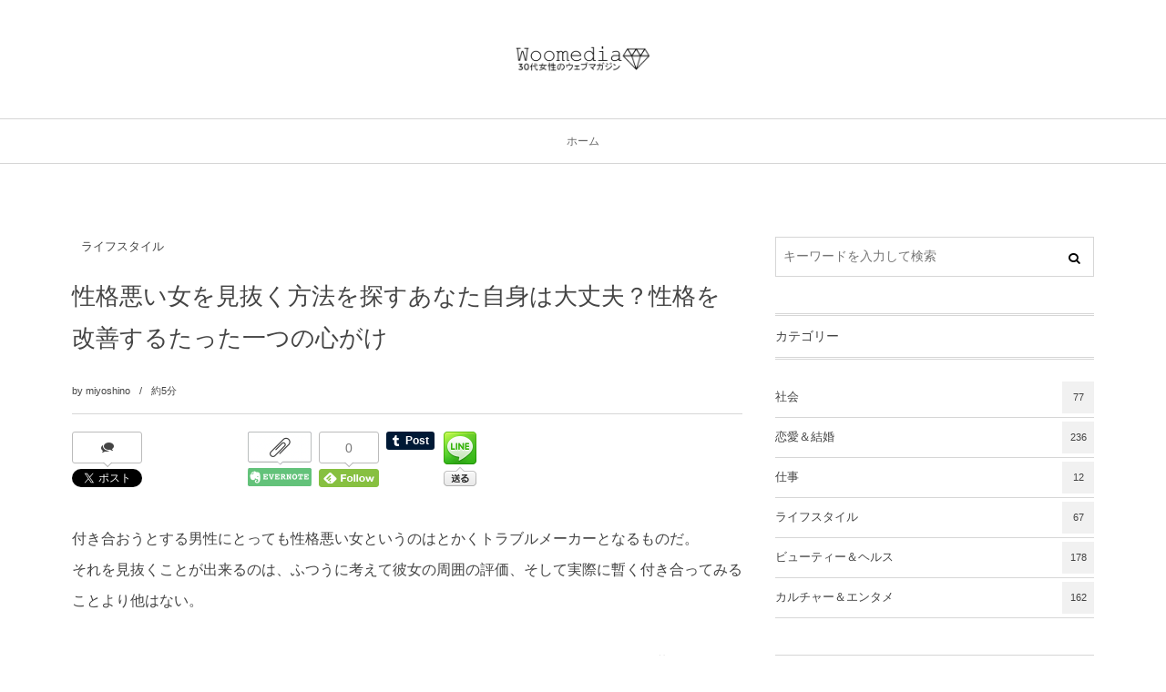

--- FILE ---
content_type: text/html; charset=UTF-8
request_url: https://woomedia.jp/2835
body_size: 16946
content:
<!DOCTYPE html><html lang="ja"><head prefix="og: http://ogp.me/ns# fb: http://ogp.me/ns/fb# article: http://ogp.me/ns/article#"><meta charset="UTF-8" />
<meta name="viewport" content="width=device-width,initial-scale=1,minimum-scale=1,user-scalable=yes" />
<meta name="description" content="付き合おうとする男性にとっても性格悪い女というのはとかくトラブルメーカーとなるものだ。 それを見抜くことが出来るのは、ふつうに考えて彼女の周囲の評価、そして実際に暫く付き合ってみることより他はない。 だが同性の私たちが友人関係であったとしても性格悪い女というのは、けっこう見かけを装うものだし見抜くのは大変な場合が多い。 確かに私の周囲にもそういう問題のカタマリみたいな女性はいなくはないのだが、ここで視点を変えてみて、そういう心配をしたり、極力距離を置いていようと努力している人。 その人自身はどうなのか？ もしかしてそういう性格が悪い女などと見られてはいないだろうか？ 自分もいつの間にか性格悪い..." /><meta name="keywords" content="" /><meta property="og:title" content="性格悪い女を見抜く方法を探すあなた自身は大丈夫？性格を改善するたった一つの心がけ" /><meta property="og:type" content="article" /><meta property="og:url" content="https://woomedia.jp/2835" /><meta property="og:image" content="https://woomedia.jp/wp-content/uploads/2016/07/trouble.jpg" /><meta property="og:image:width" content="493" /><meta property="og:image:height" content="329" /><meta property="og:description" content="付き合おうとする男性にとっても性格悪い女というのはとかくトラブルメーカーとなるものだ。 それを見抜くことが出来るのは、ふつうに考えて彼女の周囲の評価、そして実際に暫く付き合ってみることより他はない。 だが同性の私たちが友人関係であったとしても性格悪い女というのは、けっこう見かけを装うものだし見抜くのは大変な場合が多い。 確かに私の周囲にもそういう問題のカタマリみたいな女性はいなくはないのだが、ここで視点を変えてみて、そういう心配をしたり、極力距離を置いていようと努力している人。 その人自身はどうなのか？ もしかしてそういう性格が悪い女などと見られてはいないだろうか？ 自分もいつの間にか性格悪い..." /><meta property="og:site_name" content="Woomedia" /><title>性格悪い女を見抜く方法を探すあなた自身は大丈夫？性格を改善するたった一つの心がけ  |  Woomedia</title>
<meta name='robots' content='max-image-preview:large' />
<meta http-equiv="Last-Modified" content="土, 09 7月 2016 00:18:45 +0900" /><link rel='dns-prefetch' href='//ajax.googleapis.com' />
<link rel="alternate" type="application/rss+xml" title="Woomedia &raquo; フィード" href="https://woomedia.jp/feed" />
<link rel="alternate" type="application/rss+xml" title="Woomedia &raquo; コメントフィード" href="https://woomedia.jp/comments/feed" />
<link rel="alternate" title="oEmbed (JSON)" type="application/json+oembed" href="https://woomedia.jp/wp-json/oembed/1.0/embed?url=https%3A%2F%2Fwoomedia.jp%2F2835" />
<link rel="alternate" title="oEmbed (XML)" type="text/xml+oembed" href="https://woomedia.jp/wp-json/oembed/1.0/embed?url=https%3A%2F%2Fwoomedia.jp%2F2835&#038;format=xml" />
<style id='wp-img-auto-sizes-contain-inline-css' type='text/css'>
img:is([sizes=auto i],[sizes^="auto," i]){contain-intrinsic-size:3000px 1500px}
/*# sourceURL=wp-img-auto-sizes-contain-inline-css */
</style>
<style id='wp-emoji-styles-inline-css' type='text/css'>

	img.wp-smiley, img.emoji {
		display: inline !important;
		border: none !important;
		box-shadow: none !important;
		height: 1em !important;
		width: 1em !important;
		margin: 0 0.07em !important;
		vertical-align: -0.1em !important;
		background: none !important;
		padding: 0 !important;
	}
/*# sourceURL=wp-emoji-styles-inline-css */
</style>
<style id='wp-block-library-inline-css' type='text/css'>
:root{--wp-block-synced-color:#7a00df;--wp-block-synced-color--rgb:122,0,223;--wp-bound-block-color:var(--wp-block-synced-color);--wp-editor-canvas-background:#ddd;--wp-admin-theme-color:#007cba;--wp-admin-theme-color--rgb:0,124,186;--wp-admin-theme-color-darker-10:#006ba1;--wp-admin-theme-color-darker-10--rgb:0,107,160.5;--wp-admin-theme-color-darker-20:#005a87;--wp-admin-theme-color-darker-20--rgb:0,90,135;--wp-admin-border-width-focus:2px}@media (min-resolution:192dpi){:root{--wp-admin-border-width-focus:1.5px}}.wp-element-button{cursor:pointer}:root .has-very-light-gray-background-color{background-color:#eee}:root .has-very-dark-gray-background-color{background-color:#313131}:root .has-very-light-gray-color{color:#eee}:root .has-very-dark-gray-color{color:#313131}:root .has-vivid-green-cyan-to-vivid-cyan-blue-gradient-background{background:linear-gradient(135deg,#00d084,#0693e3)}:root .has-purple-crush-gradient-background{background:linear-gradient(135deg,#34e2e4,#4721fb 50%,#ab1dfe)}:root .has-hazy-dawn-gradient-background{background:linear-gradient(135deg,#faaca8,#dad0ec)}:root .has-subdued-olive-gradient-background{background:linear-gradient(135deg,#fafae1,#67a671)}:root .has-atomic-cream-gradient-background{background:linear-gradient(135deg,#fdd79a,#004a59)}:root .has-nightshade-gradient-background{background:linear-gradient(135deg,#330968,#31cdcf)}:root .has-midnight-gradient-background{background:linear-gradient(135deg,#020381,#2874fc)}:root{--wp--preset--font-size--normal:16px;--wp--preset--font-size--huge:42px}.has-regular-font-size{font-size:1em}.has-larger-font-size{font-size:2.625em}.has-normal-font-size{font-size:var(--wp--preset--font-size--normal)}.has-huge-font-size{font-size:var(--wp--preset--font-size--huge)}.has-text-align-center{text-align:center}.has-text-align-left{text-align:left}.has-text-align-right{text-align:right}.has-fit-text{white-space:nowrap!important}#end-resizable-editor-section{display:none}.aligncenter{clear:both}.items-justified-left{justify-content:flex-start}.items-justified-center{justify-content:center}.items-justified-right{justify-content:flex-end}.items-justified-space-between{justify-content:space-between}.screen-reader-text{border:0;clip-path:inset(50%);height:1px;margin:-1px;overflow:hidden;padding:0;position:absolute;width:1px;word-wrap:normal!important}.screen-reader-text:focus{background-color:#ddd;clip-path:none;color:#444;display:block;font-size:1em;height:auto;left:5px;line-height:normal;padding:15px 23px 14px;text-decoration:none;top:5px;width:auto;z-index:100000}html :where(.has-border-color){border-style:solid}html :where([style*=border-top-color]){border-top-style:solid}html :where([style*=border-right-color]){border-right-style:solid}html :where([style*=border-bottom-color]){border-bottom-style:solid}html :where([style*=border-left-color]){border-left-style:solid}html :where([style*=border-width]){border-style:solid}html :where([style*=border-top-width]){border-top-style:solid}html :where([style*=border-right-width]){border-right-style:solid}html :where([style*=border-bottom-width]){border-bottom-style:solid}html :where([style*=border-left-width]){border-left-style:solid}html :where(img[class*=wp-image-]){height:auto;max-width:100%}:where(figure){margin:0 0 1em}html :where(.is-position-sticky){--wp-admin--admin-bar--position-offset:var(--wp-admin--admin-bar--height,0px)}@media screen and (max-width:600px){html :where(.is-position-sticky){--wp-admin--admin-bar--position-offset:0px}}

/*# sourceURL=wp-block-library-inline-css */
</style><style id='global-styles-inline-css' type='text/css'>
:root{--wp--preset--aspect-ratio--square: 1;--wp--preset--aspect-ratio--4-3: 4/3;--wp--preset--aspect-ratio--3-4: 3/4;--wp--preset--aspect-ratio--3-2: 3/2;--wp--preset--aspect-ratio--2-3: 2/3;--wp--preset--aspect-ratio--16-9: 16/9;--wp--preset--aspect-ratio--9-16: 9/16;--wp--preset--color--black: #000000;--wp--preset--color--cyan-bluish-gray: #abb8c3;--wp--preset--color--white: #ffffff;--wp--preset--color--pale-pink: #f78da7;--wp--preset--color--vivid-red: #cf2e2e;--wp--preset--color--luminous-vivid-orange: #ff6900;--wp--preset--color--luminous-vivid-amber: #fcb900;--wp--preset--color--light-green-cyan: #7bdcb5;--wp--preset--color--vivid-green-cyan: #00d084;--wp--preset--color--pale-cyan-blue: #8ed1fc;--wp--preset--color--vivid-cyan-blue: #0693e3;--wp--preset--color--vivid-purple: #9b51e0;--wp--preset--gradient--vivid-cyan-blue-to-vivid-purple: linear-gradient(135deg,rgb(6,147,227) 0%,rgb(155,81,224) 100%);--wp--preset--gradient--light-green-cyan-to-vivid-green-cyan: linear-gradient(135deg,rgb(122,220,180) 0%,rgb(0,208,130) 100%);--wp--preset--gradient--luminous-vivid-amber-to-luminous-vivid-orange: linear-gradient(135deg,rgb(252,185,0) 0%,rgb(255,105,0) 100%);--wp--preset--gradient--luminous-vivid-orange-to-vivid-red: linear-gradient(135deg,rgb(255,105,0) 0%,rgb(207,46,46) 100%);--wp--preset--gradient--very-light-gray-to-cyan-bluish-gray: linear-gradient(135deg,rgb(238,238,238) 0%,rgb(169,184,195) 100%);--wp--preset--gradient--cool-to-warm-spectrum: linear-gradient(135deg,rgb(74,234,220) 0%,rgb(151,120,209) 20%,rgb(207,42,186) 40%,rgb(238,44,130) 60%,rgb(251,105,98) 80%,rgb(254,248,76) 100%);--wp--preset--gradient--blush-light-purple: linear-gradient(135deg,rgb(255,206,236) 0%,rgb(152,150,240) 100%);--wp--preset--gradient--blush-bordeaux: linear-gradient(135deg,rgb(254,205,165) 0%,rgb(254,45,45) 50%,rgb(107,0,62) 100%);--wp--preset--gradient--luminous-dusk: linear-gradient(135deg,rgb(255,203,112) 0%,rgb(199,81,192) 50%,rgb(65,88,208) 100%);--wp--preset--gradient--pale-ocean: linear-gradient(135deg,rgb(255,245,203) 0%,rgb(182,227,212) 50%,rgb(51,167,181) 100%);--wp--preset--gradient--electric-grass: linear-gradient(135deg,rgb(202,248,128) 0%,rgb(113,206,126) 100%);--wp--preset--gradient--midnight: linear-gradient(135deg,rgb(2,3,129) 0%,rgb(40,116,252) 100%);--wp--preset--font-size--small: 13px;--wp--preset--font-size--medium: 20px;--wp--preset--font-size--large: 36px;--wp--preset--font-size--x-large: 42px;--wp--preset--spacing--20: 0.44rem;--wp--preset--spacing--30: 0.67rem;--wp--preset--spacing--40: 1rem;--wp--preset--spacing--50: 1.5rem;--wp--preset--spacing--60: 2.25rem;--wp--preset--spacing--70: 3.38rem;--wp--preset--spacing--80: 5.06rem;--wp--preset--shadow--natural: 6px 6px 9px rgba(0, 0, 0, 0.2);--wp--preset--shadow--deep: 12px 12px 50px rgba(0, 0, 0, 0.4);--wp--preset--shadow--sharp: 6px 6px 0px rgba(0, 0, 0, 0.2);--wp--preset--shadow--outlined: 6px 6px 0px -3px rgb(255, 255, 255), 6px 6px rgb(0, 0, 0);--wp--preset--shadow--crisp: 6px 6px 0px rgb(0, 0, 0);}:where(.is-layout-flex){gap: 0.5em;}:where(.is-layout-grid){gap: 0.5em;}body .is-layout-flex{display: flex;}.is-layout-flex{flex-wrap: wrap;align-items: center;}.is-layout-flex > :is(*, div){margin: 0;}body .is-layout-grid{display: grid;}.is-layout-grid > :is(*, div){margin: 0;}:where(.wp-block-columns.is-layout-flex){gap: 2em;}:where(.wp-block-columns.is-layout-grid){gap: 2em;}:where(.wp-block-post-template.is-layout-flex){gap: 1.25em;}:where(.wp-block-post-template.is-layout-grid){gap: 1.25em;}.has-black-color{color: var(--wp--preset--color--black) !important;}.has-cyan-bluish-gray-color{color: var(--wp--preset--color--cyan-bluish-gray) !important;}.has-white-color{color: var(--wp--preset--color--white) !important;}.has-pale-pink-color{color: var(--wp--preset--color--pale-pink) !important;}.has-vivid-red-color{color: var(--wp--preset--color--vivid-red) !important;}.has-luminous-vivid-orange-color{color: var(--wp--preset--color--luminous-vivid-orange) !important;}.has-luminous-vivid-amber-color{color: var(--wp--preset--color--luminous-vivid-amber) !important;}.has-light-green-cyan-color{color: var(--wp--preset--color--light-green-cyan) !important;}.has-vivid-green-cyan-color{color: var(--wp--preset--color--vivid-green-cyan) !important;}.has-pale-cyan-blue-color{color: var(--wp--preset--color--pale-cyan-blue) !important;}.has-vivid-cyan-blue-color{color: var(--wp--preset--color--vivid-cyan-blue) !important;}.has-vivid-purple-color{color: var(--wp--preset--color--vivid-purple) !important;}.has-black-background-color{background-color: var(--wp--preset--color--black) !important;}.has-cyan-bluish-gray-background-color{background-color: var(--wp--preset--color--cyan-bluish-gray) !important;}.has-white-background-color{background-color: var(--wp--preset--color--white) !important;}.has-pale-pink-background-color{background-color: var(--wp--preset--color--pale-pink) !important;}.has-vivid-red-background-color{background-color: var(--wp--preset--color--vivid-red) !important;}.has-luminous-vivid-orange-background-color{background-color: var(--wp--preset--color--luminous-vivid-orange) !important;}.has-luminous-vivid-amber-background-color{background-color: var(--wp--preset--color--luminous-vivid-amber) !important;}.has-light-green-cyan-background-color{background-color: var(--wp--preset--color--light-green-cyan) !important;}.has-vivid-green-cyan-background-color{background-color: var(--wp--preset--color--vivid-green-cyan) !important;}.has-pale-cyan-blue-background-color{background-color: var(--wp--preset--color--pale-cyan-blue) !important;}.has-vivid-cyan-blue-background-color{background-color: var(--wp--preset--color--vivid-cyan-blue) !important;}.has-vivid-purple-background-color{background-color: var(--wp--preset--color--vivid-purple) !important;}.has-black-border-color{border-color: var(--wp--preset--color--black) !important;}.has-cyan-bluish-gray-border-color{border-color: var(--wp--preset--color--cyan-bluish-gray) !important;}.has-white-border-color{border-color: var(--wp--preset--color--white) !important;}.has-pale-pink-border-color{border-color: var(--wp--preset--color--pale-pink) !important;}.has-vivid-red-border-color{border-color: var(--wp--preset--color--vivid-red) !important;}.has-luminous-vivid-orange-border-color{border-color: var(--wp--preset--color--luminous-vivid-orange) !important;}.has-luminous-vivid-amber-border-color{border-color: var(--wp--preset--color--luminous-vivid-amber) !important;}.has-light-green-cyan-border-color{border-color: var(--wp--preset--color--light-green-cyan) !important;}.has-vivid-green-cyan-border-color{border-color: var(--wp--preset--color--vivid-green-cyan) !important;}.has-pale-cyan-blue-border-color{border-color: var(--wp--preset--color--pale-cyan-blue) !important;}.has-vivid-cyan-blue-border-color{border-color: var(--wp--preset--color--vivid-cyan-blue) !important;}.has-vivid-purple-border-color{border-color: var(--wp--preset--color--vivid-purple) !important;}.has-vivid-cyan-blue-to-vivid-purple-gradient-background{background: var(--wp--preset--gradient--vivid-cyan-blue-to-vivid-purple) !important;}.has-light-green-cyan-to-vivid-green-cyan-gradient-background{background: var(--wp--preset--gradient--light-green-cyan-to-vivid-green-cyan) !important;}.has-luminous-vivid-amber-to-luminous-vivid-orange-gradient-background{background: var(--wp--preset--gradient--luminous-vivid-amber-to-luminous-vivid-orange) !important;}.has-luminous-vivid-orange-to-vivid-red-gradient-background{background: var(--wp--preset--gradient--luminous-vivid-orange-to-vivid-red) !important;}.has-very-light-gray-to-cyan-bluish-gray-gradient-background{background: var(--wp--preset--gradient--very-light-gray-to-cyan-bluish-gray) !important;}.has-cool-to-warm-spectrum-gradient-background{background: var(--wp--preset--gradient--cool-to-warm-spectrum) !important;}.has-blush-light-purple-gradient-background{background: var(--wp--preset--gradient--blush-light-purple) !important;}.has-blush-bordeaux-gradient-background{background: var(--wp--preset--gradient--blush-bordeaux) !important;}.has-luminous-dusk-gradient-background{background: var(--wp--preset--gradient--luminous-dusk) !important;}.has-pale-ocean-gradient-background{background: var(--wp--preset--gradient--pale-ocean) !important;}.has-electric-grass-gradient-background{background: var(--wp--preset--gradient--electric-grass) !important;}.has-midnight-gradient-background{background: var(--wp--preset--gradient--midnight) !important;}.has-small-font-size{font-size: var(--wp--preset--font-size--small) !important;}.has-medium-font-size{font-size: var(--wp--preset--font-size--medium) !important;}.has-large-font-size{font-size: var(--wp--preset--font-size--large) !important;}.has-x-large-font-size{font-size: var(--wp--preset--font-size--x-large) !important;}
/*# sourceURL=global-styles-inline-css */
</style>

<style id='classic-theme-styles-inline-css' type='text/css'>
/*! This file is auto-generated */
.wp-block-button__link{color:#fff;background-color:#32373c;border-radius:9999px;box-shadow:none;text-decoration:none;padding:calc(.667em + 2px) calc(1.333em + 2px);font-size:1.125em}.wp-block-file__button{background:#32373c;color:#fff;text-decoration:none}
/*# sourceURL=/wp-includes/css/classic-themes.min.css */
</style>
<link rel='stylesheet' id='contact-form-7-css' href='https://woomedia.jp/wp-content/plugins/contact-form-7/includes/css/styles.css?ver=6.1.4' type='text/css' media='all' />
<link rel='stylesheet' id='pz-linkcard-css-css' href='//woomedia.jp/wp-content/uploads/pz-linkcard/style/style.min.css?ver=2.5.8.6' type='text/css' media='all' />
<link rel='stylesheet' id='yyi_rinker_stylesheet-css' href='https://woomedia.jp/wp-content/plugins/yyi-rinker/css/style.css?v=1.11.1&#038;ver=6.9' type='text/css' media='all' />
<link rel='stylesheet' id='digipress-css' href='https://woomedia.jp/wp-content/themes/dp-lemon-cream/css/pc.css?ver=20251201042046' type='text/css' media='all' />
<link rel='stylesheet' id='wow-css' href='https://woomedia.jp/wp-content/themes/dp-lemon-cream/css/animate.css?ver=2.3.1.2' type='text/css' media='all' />
<link rel='stylesheet' id='dp-visual-css' href='https://woomedia.jp/wp-content/uploads/digipress/lemon_cream/css/visual-custom.css?ver=20260114021503' type='text/css' media='all' />
<script src="https://ajax.googleapis.com/ajax/libs/jquery/3.7.1/jquery.min.js?ver=6.9" id="jquery-js"></script>
<link rel="https://api.w.org/" href="https://woomedia.jp/wp-json/" /><link rel="alternate" title="JSON" type="application/json" href="https://woomedia.jp/wp-json/wp/v2/posts/2835" /><link rel="EditURI" type="application/rsd+xml" title="RSD" href="https://woomedia.jp/xmlrpc.php?rsd" />
<link rel='shortlink' href='https://woomedia.jp/?p=2835' />
<script>
<!--
/******************************************************************************
***   COPY PROTECTED BY http://chetangole.com/blog/wp-copyprotect/   version 3.1.0 ****
******************************************************************************/
function clickIE4(){
if (event.button==2){
return false;
}
}
function clickNS4(e){
if (document.layers||document.getElementById&&!document.all){
if (e.which==2||e.which==3){
return false;
}
}
}

if (document.layers){
document.captureEvents(Event.MOUSEDOWN);
document.onmousedown=clickNS4;
}
else if (document.all&&!document.getElementById){
document.onmousedown=clickIE4;
}

document.oncontextmenu=new Function("return false")
// --> 
</script>

<script>
/******************************************************************************
***   COPY PROTECTED BY http://chetangole.com/blog/wp-copyprotect/   version 3.1.0 ****
******************************************************************************/
function disableSelection(target){
if (typeof target.onselectstart!="undefined") //For IE 
	target.onselectstart=function(){return false}
else if (typeof target.style.MozUserSelect!="undefined") //For Firefox
	target.style.MozUserSelect="none"
else //All other route (For Opera)
	target.onmousedown=function(){return false}
target.style.cursor = "default"
}
</script>
<style>
.yyi-rinker-images {
    display: flex;
    justify-content: center;
    align-items: center;
    position: relative;

}
div.yyi-rinker-image img.yyi-rinker-main-img.hidden {
    display: none;
}

.yyi-rinker-images-arrow {
    cursor: pointer;
    position: absolute;
    top: 50%;
    display: block;
    margin-top: -11px;
    opacity: 0.6;
    width: 22px;
}

.yyi-rinker-images-arrow-left{
    left: -10px;
}
.yyi-rinker-images-arrow-right{
    right: -10px;
}

.yyi-rinker-images-arrow-left.hidden {
    display: none;
}

.yyi-rinker-images-arrow-right.hidden {
    display: none;
}
div.yyi-rinker-contents.yyi-rinker-design-tate  div.yyi-rinker-box{
    flex-direction: column;
}

div.yyi-rinker-contents.yyi-rinker-design-slim div.yyi-rinker-box .yyi-rinker-links {
    flex-direction: column;
}

div.yyi-rinker-contents.yyi-rinker-design-slim div.yyi-rinker-info {
    width: 100%;
}

div.yyi-rinker-contents.yyi-rinker-design-slim .yyi-rinker-title {
    text-align: center;
}

div.yyi-rinker-contents.yyi-rinker-design-slim .yyi-rinker-links {
    text-align: center;
}
div.yyi-rinker-contents.yyi-rinker-design-slim .yyi-rinker-image {
    margin: auto;
}

div.yyi-rinker-contents.yyi-rinker-design-slim div.yyi-rinker-info ul.yyi-rinker-links li {
	align-self: stretch;
}
div.yyi-rinker-contents.yyi-rinker-design-slim div.yyi-rinker-box div.yyi-rinker-info {
	padding: 0;
}
div.yyi-rinker-contents.yyi-rinker-design-slim div.yyi-rinker-box {
	flex-direction: column;
	padding: 14px 5px 0;
}

.yyi-rinker-design-slim div.yyi-rinker-box div.yyi-rinker-info {
	text-align: center;
}

.yyi-rinker-design-slim div.price-box span.price {
	display: block;
}

div.yyi-rinker-contents.yyi-rinker-design-slim div.yyi-rinker-info div.yyi-rinker-title a{
	font-size:16px;
}

div.yyi-rinker-contents.yyi-rinker-design-slim ul.yyi-rinker-links li.amazonkindlelink:before,  div.yyi-rinker-contents.yyi-rinker-design-slim ul.yyi-rinker-links li.amazonlink:before,  div.yyi-rinker-contents.yyi-rinker-design-slim ul.yyi-rinker-links li.rakutenlink:before, div.yyi-rinker-contents.yyi-rinker-design-slim ul.yyi-rinker-links li.yahoolink:before, div.yyi-rinker-contents.yyi-rinker-design-slim ul.yyi-rinker-links li.mercarilink:before {
	font-size:12px;
}

div.yyi-rinker-contents.yyi-rinker-design-slim ul.yyi-rinker-links li a {
	font-size: 13px;
}
.entry-content ul.yyi-rinker-links li {
	padding: 0;
}

div.yyi-rinker-contents .yyi-rinker-attention.attention_desing_right_ribbon {
    width: 89px;
    height: 91px;
    position: absolute;
    top: -1px;
    right: -1px;
    left: auto;
    overflow: hidden;
}

div.yyi-rinker-contents .yyi-rinker-attention.attention_desing_right_ribbon span {
    display: inline-block;
    width: 146px;
    position: absolute;
    padding: 4px 0;
    left: -13px;
    top: 12px;
    text-align: center;
    font-size: 12px;
    line-height: 24px;
    -webkit-transform: rotate(45deg);
    transform: rotate(45deg);
    box-shadow: 0 1px 3px rgba(0, 0, 0, 0.2);
}

div.yyi-rinker-contents .yyi-rinker-attention.attention_desing_right_ribbon {
    background: none;
}
.yyi-rinker-attention.attention_desing_right_ribbon .yyi-rinker-attention-after,
.yyi-rinker-attention.attention_desing_right_ribbon .yyi-rinker-attention-before{
display:none;
}
div.yyi-rinker-use-right_ribbon div.yyi-rinker-title {
    margin-right: 2rem;
}

				</style><link rel="preconnect" href="https://fonts.gstatic.com" /><link href="https://fonts.googleapis.com/css2?family=Quicksand:wght@500&display=swap" rel="stylesheet" /><script>j$=jQuery;</script></head>
<body class="wp-singular post-template-default single single-post postid-2835 single-format-standard wp-theme-dp-lemon-cream pc no-sns-count header-normal" data-ct-sns-cache="true" data-ct-sns-cache-time="86400000"><div id="wrapper">
<header id="header" class="header-normal">
<div id="header-content"><h1 class="header_title img wow fadeInDown"><a href="https://woomedia.jp/" title="Woomedia"><img src="https://woomedia.jp/wp-content/uploads/digipress/lemon_cream/title/Woomedia-logo.png" alt="Woomedia" /></a></h1></div><div id="header-bar" class="header-bar wow fadeInUp">
<div id="header-bar-content" class="header-bar-content"><nav id="header-menu" class="header-menu-normal-page"><div id="header-menu-content"><ul id="global_menu_ul" class="global_menu_ul">
<li >
<a href="https://woomedia.jp">ホーム</a>
</li></ul></div></nav><div id="expand_global_menu" class="icon-spaced-menu"><span>Menu</span></div>
</div></div></header><main id="main" class="not-home"><div id="main-content" class="clearfix"><div id="content" class="content single two-col"><div id="article-content"><article id="post-2835" class="single-article post-2835 post type-post status-publish format-standard has-post-thumbnail category-lifestyle category-society">
<header id="single-header" class="right"><div class="post-meta top"><div class="single-cat"><a href="https://woomedia.jp/category/lifestyle" rel="tag" class=" cat-color1">ライフスタイル</a></div></div><h1 class="single-title wow fadeInDown"><span>性格悪い女を見抜く方法を探すあなた自身は大丈夫？性格を改善するたった一つの心がけ</span></h1><div class="post-meta under-title"><div class="first-r"><div class="single-author meta-author vcard"><div class="author-name"><span class="dec">by </span><a href="https://woomedia.jp/author/miyoshino" rel="author" title="Show articles of this user." class="fn">miyoshino</a></div></div><span class="time_for_reading">約5分</span></div><div class="second-r"><div class="post_meta_sns_btn"><ul class="sns_btn_div sns_btn_box"><li class="sns_btn_twitter"><div class="arrow_box_feedly"><span class="icon-comments"></span></div><a href="https://twitter.com/share" class="twitter-share-button" data-lang="ja" data-url="https://woomedia.jp/2835" data-count="vertical">Tweet</a></li><li class="sns_btn_facebook"><div class="fb-like" data-href="https://woomedia.jp/2835" data-action="like" data-layout="box_count" data-show-faces="false" data-share="true"></div></li><li class="sns_btn_hatena"><a href="http://b.hatena.ne.jp/entry/https://woomedia.jp/2835" class="hatena-bookmark-button" data-hatena-bookmark-title="%E6%80%A7%E6%A0%BC%E6%82%AA%E3%81%84%E5%A5%B3%E3%82%92%E8%A6%8B%E6%8A%9C%E3%81%8F%E6%96%B9%E6%B3%95%E3%82%92%E6%8E%A2%E3%81%99%E3%81%82%E3%81%AA%E3%81%9F%E8%87%AA%E8%BA%AB%E3%81%AF%E5%A4%A7%E4%B8%88%E5%A4%AB%EF%BC%9F%E6%80%A7%E6%A0%BC%E3%82%92%E6%94%B9%E5%96%84%E3%81%99%E3%82%8B%E3%81%9F%E3%81%A3%E3%81%9F%E4%B8%80%E3%81%A4%E3%81%AE%E5%BF%83%E3%81%8C%E3%81%91" data-hatena-bookmark-layout="vertical-balloon" title="このエントリーをはてなブックマークに追加"><img src="//b.hatena.ne.jp/images/entry-button/button-only.gif" alt="このエントリーをはてなブックマークに追加" width="20" height="20" style="border: none;" /></a></li><li class="sns_btn_pocket"><a data-pocket-label="pocket" data-pocket-count="vertical" class="pocket-btn" data-lang="en"></a></li><li class="sns_btn_evernote"><a href="https://www.evernote.com/noteit.action?url=https://woomedia.jp/2835&title=%E6%80%A7%E6%A0%BC%E6%82%AA%E3%81%84%E5%A5%B3%E3%82%92%E8%A6%8B%E6%8A%9C%E3%81%8F%E6%96%B9%E6%B3%95%E3%82%92%E6%8E%A2%E3%81%99%E3%81%82%E3%81%AA%E3%81%9F%E8%87%AA%E8%BA%AB%E3%81%AF%E5%A4%A7%E4%B8%88%E5%A4%AB%EF%BC%9F%E6%80%A7%E6%A0%BC%E3%82%92%E6%94%B9%E5%96%84%E3%81%99%E3%82%8B%E3%81%9F%E3%81%A3%E3%81%9F%E4%B8%80%E3%81%A4%E3%81%AE%E5%BF%83%E3%81%8C%E3%81%91" target="_blank"><img src="https://woomedia.jp/wp-content/themes/dp-lemon-cream/img/social/evernote-box.png" width="70" height="60" alt="Clip to Evernote" /></a></li><li class="sns_btn_feedly"><a href="https://feedly.com/i/subscription/feed/https%3A%2F%2Fwoomedia.jp%2Ffeed" class="feedly_button" target="_blank" title="Subscribe on feedly"><div class="arrow_box_feedly"><span class="feedly_count">0</span></div><img src="//s3.feedly.com/img/follows/feedly-follow-rectangle-flat-small_2x.png" alt="follow us in feedly" width="66" height="20"></a></li><li class="sns_btn_tumblr"><a href="https://www.tumblr.com/share" class="tumblr-share-button" title="Share on Tumblr"><span>Share on Tumblr</span></a></li><li class="sns_btn_line"><a href="https://lineit.line.me/share/ui?url=https://woomedia.jp/2835" target="_blank"><img src="https://woomedia.jp/wp-content/themes/dp-lemon-cream/img/social/linebutton_36x60.png" width="36" height="60" alt="Send by LINE" /></a></li></ul></div></div></div></header><div class="entry entry-content"><p>付き合おうとする男性にとっても性格悪い女というのはとかくトラブルメーカーとなるものだ。<br />
それを見抜くことが出来るのは、ふつうに考えて彼女の周囲の評価、そして実際に暫く付き合ってみることより他はない。</p>
<p>だが同性の私たちが友人関係であったとしても性格悪い女というのは、けっこう見かけを装うものだし見抜くのは大変な場合が多い。</p>
<p>確かに私の周囲にもそういう問題のカタマリみたいな女性はいなくはないのだが、ここで視点を変えてみて、そういう心配をしたり、極力距離を置いていようと努力している人。<br />
その人自身はどうなのか？</p>
<p>もしかしてそういう性格が悪い女などと見られてはいないだろうか？</p>
<div class="1081b50b0c0912ffeabaff07144680d2" data-index="1" style="float: none; margin:0px 0 0px 0; text-align:center;">
<font size="1" color="#a9a9a9">【スポンサードリンク】</font><br><script async src="//pagead2.googlesyndication.com/pagead/js/adsbygoogle.js"></script>
<!-- レスポンシブ -->
<ins class="adsbygoogle"
     style="display:block"
     data-ad-client="ca-pub-9661592610939988"
     data-ad-slot="8012394354"
     data-ad-format="rectangle"></ins>
<script>
(adsbygoogle = window.adsbygoogle || []).push({});
</script>
</div>

<h3>自分もいつの間にか性格悪い女の一人に？自分というのは意外と自分で見えていないかも</h3>
<p>性格悪い女というのはどうしても陰口のやり玉に挙がったりするし、みんなで避けようとしてしまうものだ。</p>
<p>それはそれで対象となっている女性自身、それに気づいて改善の方法をとるべきなのだろうか、それがなかなか容易ではない。<br />
何しろ性格というのは持って生まれたようなところがある。</p>
<p>見抜くことは簡単かも知れないが、だからといってすぐに改善できるものではない、という頭があるからだ。</p>
<p>そして困ったことだが。</p>
<p>そういう性格悪い女を何とか避けようと努力する、そういう女性達の中には公平に見ても確かにやはり“同じ穴の何とか”みたいなところがあることも少なくない。<br />
要するに似たり寄ったりだと言うことなのだ。</p>
<p>あくまでも私の経験からのものなのだが、もしもある人を指して、そういう女性だと自分で見抜くようなことが出来たとき、そういう人を鏡として、自分は何とかして周囲に好かれようとするだろう。</p>
<p>周囲に嫌われていてばかりだと実生活でもいろいろマイナス面が多かったりするものだ。</p>
<h3>性格悪い特徴を挙げたらキリがない！</h3>
<p>興味のある方が多いと思うが、どういうタイプの人が性格悪いのか？</p>
<p>口汚い、<br />
毒舌、<br />
陰口たたきまくり、<br />
陰険、<br />
損得ずくでしか付き合わない、<br />
他人を悪い面でしか量ろうとしない、<br />
一人の時でも心の中や独り言で特定の他人を指して「呪ってやる」「○ね」「どっかに行ってしまえ」などと言ったりする、</p>
<p>などなど、いちいち挙げればキリがない。<br />
ただ、これらをひっくるめて一言でまとめるとすれば、</p>
<p>不愉快すぎて付き合えない人</p>
<p>と言えるかも知れない。<br />
こう考えれば男も女もいくらでもいることだろう。<br />
<img fetchpriority="high" decoding="async" src="https://woomedia.jp/wp-content/uploads/2016/07/purrity-300x200.jpg" alt="purrity" width="300" height="200" class="alignnone size-medium wp-image-2837" srcset="https://woomedia.jp/wp-content/uploads/2016/07/purrity-300x200.jpg 300w, https://woomedia.jp/wp-content/uploads/2016/07/purrity.jpg 493w" sizes="(max-width: 300px) 100vw, 300px" /><br />
ただ、こういう風に言われている人たちへフォローというわけではないが、人間誰でも長所短所は兼ね備えているものだ。<br />
要はそんな人の内、短所だけが周囲の目からはどうしてもクローズアップされているということもある。</p>
<p>だから、性格悪い女とか、そういう人の性格を見抜く方法、というのは確かに社会を上手に渡る上でマストかも知れないが、いつの間にか自分自身がそういう性格悪い女といわれたり、自身の性格を見抜く人たちから陰に陽にバッシングを受けてしまうことだって起こりうる。</p>
<p>自分だけが安泰で他の女性を指して、あの人は性格悪い、彼女は性格悪い女だ、などと言っている内に、そういうあなた自身もほかの女性達からそう言われてしまっているということも意外と多いのではないだろうか。</p>
<div class="1081b50b0c0912ffeabaff07144680d2" data-index="2" style="float: none; margin:10px 0 10px 0; text-align:center;">
<font size="1" color="#a9a9a9">【スポンサードリンク】</font><br><script async src="//pagead2.googlesyndication.com/pagead/js/adsbygoogle.js"></script>
<!-- レスポンシブ -->
<ins class="adsbygoogle"
     style="display:block"
     data-ad-client="ca-pub-9661592610939988"
     data-ad-slot="8012394354"
     data-ad-format="rectangle"></ins>
<script>
(adsbygoogle = window.adsbygoogle || []).push({});
</script>
</div>

<h3>自分の性格が悪いと気づいた時に行う改善方法</h3>
<p>じゃあ、自分のそういう性格に気づいた時、何か良い改善方法があるのか？</p>
<p>そもそも心の問題なのだから、薬や治療と違っておいそれとは治らないはずじゃないのか？</p>
<p>と思う方も多いだろう。<br />
私も実際そう思う。</p>
<p>ただ、一つの方法をここではお伝えしたい。<br />
おそらくこれがこういう性格の悪さを直す唯一の方法だと思うのだが、やり方はごく簡単で、自分への自己暗示だ。</p>
<p>態度で、口で、または心で相手をののしったり陰口を言うのは確かにそこまで追い詰められているという意味で同情の余地もあるかも知れない。</p>
<p>それを今すぐ全面的に改めようとしてもムリだが努力は出来るに違いないのだ。</p>
<p>やり方は至って簡単で、そういう気持ちが湧いてきたならば、数回姿勢を正して深呼吸し、<br />
「私はもっと素直になっていく」<br />
「もっと人の幸せを願っていく」<br />
というような前向きの言葉を何遍も頭の中で唱えるのだ。</p>
<p>そういう気持ちになれない、という方も多いだろうが、自分の心にウソをついていても良いので、ひとまず繰り返して唱えてみると良い。</p>
<p>そうすると、100回唱える内には必ず何遍か、そういう気持ちが本当にフッと湧いてくるものだ。<br />
その気持ちをどんどん膨らませていけばよい。</p>
<p>場合によっては他のポジティブな言葉を付け加えても良いだろうが、究極的には上の2つで事足りると感じている。</p>
<p>性格悪い女に見られる、または自分は本当にそうだと自覚している場合、簡単に言ってしまえば心に余裕がない。<br />
自分のことしか頭にないはずなのだ。</p>
<p>そういう自分本位の言動や行動が際立つために結局そういうネガティブな見方をされてしまう。<br />
そうではないだろうか。</p>
<p>冗談抜きで、上の方法をしばらく、2，3ヶ月でも半年でも自宅でゆっくりしている間に10分15分、毎日でも続けてみると良い。<br />
<img decoding="async" src="https://woomedia.jp/wp-content/uploads/2016/07/trouble-300x200.jpg" alt="trouble" width="300" height="200" class="alignnone size-medium wp-image-2839" srcset="https://woomedia.jp/wp-content/uploads/2016/07/trouble-300x200.jpg 300w, https://woomedia.jp/wp-content/uploads/2016/07/trouble.jpg 493w" sizes="(max-width: 300px) 100vw, 300px" /><br />
保証は出来ないし、あくまでも自己責任と言ってしまうしか無いのだが、少なくともこれで少しは性格が立ち直ればよいことではないだろうか。</p>
<p>でもこういう方法をとってみると、日頃自分が不愉快な言葉を言ったり思ったりしている、それにブレーキがかかってくることは確かにあるし、私も経験している。</p>
<p>ちなみに、この方法は私の友人で、スピリチュアリストの女性の発案だ。<br />
幼い時から何度も例体験をしていたという彼女は、いろいろと自分でも勉強したりして、その中でこういう方法がおすすめよ、と語ってくれたものとなる。</p>
<p>基本的にただで出来る方法だし、損はないと思うので、ぜひ試していただきたい。</p>
<p>（一ノ瀬絵美）</p>
<div class="1081b50b0c0912ffeabaff07144680d2" data-index="3" style="float: none; margin:10px 0 10px 0; text-align:center;">
<font size="1" color="#a9a9a9">【スポンサードリンク】</font><br><script async src="//pagead2.googlesyndication.com/pagead/js/adsbygoogle.js"></script>
<!-- レスポンシブ -->
<ins class="adsbygoogle"
     style="display:block"
     data-ad-client="ca-pub-9661592610939988"
     data-ad-slot="8012394354"
     data-ad-format="rectangle"></ins>
<script>
(adsbygoogle = window.adsbygoogle || []).push({});
</script>
</div>

<div style="font-size: 0px; height: 0px; line-height: 0px; margin: 0; padding: 0; clear: both;"></div></div><footer class="post-meta bottom"><div class="first-r"><div class="post_meta_sns_btn"><ul class="sns_btn_div sns_btn_box"><li class="sns_btn_twitter"><div class="arrow_box_feedly"><span class="icon-comments"></span></div><a href="https://twitter.com/share" class="twitter-share-button" data-lang="ja" data-url="https://woomedia.jp/2835" data-count="vertical">Tweet</a></li><li class="sns_btn_facebook"><div class="fb-like" data-href="https://woomedia.jp/2835" data-action="like" data-layout="box_count" data-show-faces="false" data-share="true"></div></li><li class="sns_btn_hatena"><a href="http://b.hatena.ne.jp/entry/https://woomedia.jp/2835" class="hatena-bookmark-button" data-hatena-bookmark-title="%E6%80%A7%E6%A0%BC%E6%82%AA%E3%81%84%E5%A5%B3%E3%82%92%E8%A6%8B%E6%8A%9C%E3%81%8F%E6%96%B9%E6%B3%95%E3%82%92%E6%8E%A2%E3%81%99%E3%81%82%E3%81%AA%E3%81%9F%E8%87%AA%E8%BA%AB%E3%81%AF%E5%A4%A7%E4%B8%88%E5%A4%AB%EF%BC%9F%E6%80%A7%E6%A0%BC%E3%82%92%E6%94%B9%E5%96%84%E3%81%99%E3%82%8B%E3%81%9F%E3%81%A3%E3%81%9F%E4%B8%80%E3%81%A4%E3%81%AE%E5%BF%83%E3%81%8C%E3%81%91" data-hatena-bookmark-layout="vertical-balloon" title="このエントリーをはてなブックマークに追加"><img src="//b.hatena.ne.jp/images/entry-button/button-only.gif" alt="このエントリーをはてなブックマークに追加" width="20" height="20" style="border: none;" /></a></li><li class="sns_btn_pocket"><a data-pocket-label="pocket" data-pocket-count="vertical" class="pocket-btn" data-lang="en"></a></li><li class="sns_btn_evernote"><a href="https://www.evernote.com/noteit.action?url=https://woomedia.jp/2835&title=%E6%80%A7%E6%A0%BC%E6%82%AA%E3%81%84%E5%A5%B3%E3%82%92%E8%A6%8B%E6%8A%9C%E3%81%8F%E6%96%B9%E6%B3%95%E3%82%92%E6%8E%A2%E3%81%99%E3%81%82%E3%81%AA%E3%81%9F%E8%87%AA%E8%BA%AB%E3%81%AF%E5%A4%A7%E4%B8%88%E5%A4%AB%EF%BC%9F%E6%80%A7%E6%A0%BC%E3%82%92%E6%94%B9%E5%96%84%E3%81%99%E3%82%8B%E3%81%9F%E3%81%A3%E3%81%9F%E4%B8%80%E3%81%A4%E3%81%AE%E5%BF%83%E3%81%8C%E3%81%91" target="_blank"><img src="https://woomedia.jp/wp-content/themes/dp-lemon-cream/img/social/evernote-box.png" width="70" height="60" alt="Clip to Evernote" /></a></li><li class="sns_btn_feedly"><a href="https://feedly.com/i/subscription/feed/https%3A%2F%2Fwoomedia.jp%2Ffeed" class="feedly_button" target="_blank" title="Subscribe on feedly"><div class="arrow_box_feedly"><span class="feedly_count">0</span></div><img src="//s3.feedly.com/img/follows/feedly-follow-rectangle-flat-small_2x.png" alt="follow us in feedly" width="66" height="20"></a></li><li class="sns_btn_tumblr"><a href="https://www.tumblr.com/share" class="tumblr-share-button" title="Share on Tumblr"><span>Share on Tumblr</span></a></li><li class="sns_btn_line"><a href="https://lineit.line.me/share/ui?url=https://woomedia.jp/2835" target="_blank"><img src="https://woomedia.jp/wp-content/themes/dp-lemon-cream/img/social/linebutton_36x60.png" width="36" height="60" alt="Send by LINE" /></a></li></ul></div></div></footer></article><aside class="dp_related_posts clearfix horizontal two-col"><h3 class="inside-title"><span class="wow fadeInRight">関連する記事</span></h3><ul><li class="clearfix wow fadeInUp"><div class="widget-post-thumb has_cat"><a href="https://woomedia.jp/3335" class="thumb_link"><img src="https://woomedia.jp/wp-content/uploads/2016/11/baby.jpg" width="193" height="154" layout="responsive" class="wp-post-image" alt="スーパームーンに出産が増えたり早まる?上手く行けば楽々に生めるかも!" srcset="https://woomedia.jp/wp-content/uploads/2016/11/baby.jpg 495w, https://woomedia.jp/wp-content/uploads/2016/11/baby-300x240.jpg 300w" /></a><div class="loop-cat"><a href="https://woomedia.jp/category/lifestyle" rel="tag" class=" cat-color1">ライフスタイル</a></div></div><div class="excerpt_div"><h4><a href="https://woomedia.jp/3335" class="rel-post-title item-link">スーパームーンに出産が増えたり早まる?上手く行けば楽々に生めるかも!</a></h4></div></li><li class="clearfix wow fadeInUp"><div class="widget-post-thumb has_cat"><a href="https://woomedia.jp/5418" class="thumb_link"><img src="https://woomedia.jp/wp-content/uploads/2020/09/quarrel.jpg" width="231" height="154" layout="responsive" class="wp-post-image" alt="性格がきつい女は結婚に向いていない？あきらめないで大丈夫な3つのポイント" srcset="https://woomedia.jp/wp-content/uploads/2020/09/quarrel.jpg 470w, https://woomedia.jp/wp-content/uploads/2020/09/quarrel-300x200.jpg 300w" /></a><div class="loop-cat"><a href="https://woomedia.jp/category/romancemarriage" rel="tag" class=" cat-color6">恋愛＆結婚</a></div></div><div class="excerpt_div"><h4><a href="https://woomedia.jp/5418" class="rel-post-title item-link">性格がきつい女は結婚に向いていない？あきらめないで大丈夫な3つのポイント</a></h4></div></li><li class="clearfix wow fadeInUp"><div class="widget-post-thumb has_cat"><a href="https://woomedia.jp/5949" class="thumb_link"><img src="https://woomedia.jp/wp-content/uploads/2023/10/destiny1.jpg" width="231" height="154" layout="responsive" class="wp-post-image" alt="「運命の人が夢に現れた」は早計？成功の保証ナシ危なすぎる理由も" srcset="https://woomedia.jp/wp-content/uploads/2023/10/destiny1.jpg 465w, https://woomedia.jp/wp-content/uploads/2023/10/destiny1-300x200.jpg 300w" /></a><div class="loop-cat"><a href="https://woomedia.jp/category/romancemarriage" rel="tag" class=" cat-color6">恋愛＆結婚</a></div></div><div class="excerpt_div"><h4><a href="https://woomedia.jp/5949" class="rel-post-title item-link">「運命の人が夢に現れた」は早計？成功の保証ナシ危なすぎる理由も</a></h4></div></li><li class="clearfix wow fadeInUp"><div class="widget-post-thumb has_cat"><a href="https://woomedia.jp/5266" class="thumb_link"><img src="https://woomedia.jp/wp-content/uploads/2019/11/movie1.jpg" width="214" height="154" layout="responsive" class="wp-post-image" alt="YouTubeの広告がホントに邪魔！カンタンにできる逃れ方をご紹介！" srcset="https://woomedia.jp/wp-content/uploads/2019/11/movie1.jpg 496w, https://woomedia.jp/wp-content/uploads/2019/11/movie1-300x216.jpg 300w" /></a><div class="loop-cat"><a href="https://woomedia.jp/category/cultureentame" rel="tag" class=" cat-color4">カルチャー＆エンタメ</a></div></div><div class="excerpt_div"><h4><a href="https://woomedia.jp/5266" class="rel-post-title item-link">YouTubeの広告がホントに邪魔！カンタンにできる逃れ方をご紹介！</a></h4></div></li><li class="clearfix wow fadeInUp"><div class="widget-post-thumb has_cat"><a href="https://woomedia.jp/4429" class="thumb_link"><img src="https://woomedia.jp/wp-content/uploads/2017/06/pray.jpg" width="231" height="154" layout="responsive" class="wp-post-image" alt="諦めたら叶った恋のカラクリとは？ムリだと思っていたけれど実は意外と手が届くかも！" srcset="https://woomedia.jp/wp-content/uploads/2017/06/pray.jpg 531w, https://woomedia.jp/wp-content/uploads/2017/06/pray-300x200.jpg 300w" /></a><div class="loop-cat"><a href="https://woomedia.jp/category/lifestyle" rel="tag" class=" cat-color1">ライフスタイル</a></div></div><div class="excerpt_div"><h4><a href="https://woomedia.jp/4429" class="rel-post-title item-link">諦めたら叶った恋のカラクリとは？ムリだと思っていたけれど実は意外と手が届くかも！</a></h4></div></li><li class="clearfix wow fadeInUp"><div class="widget-post-thumb has_cat"><a href="https://woomedia.jp/6028" class="thumb_link"><img src="https://woomedia.jp/wp-content/uploads/2025/03/wedding1.jpg" width="231" height="154" layout="responsive" class="wp-post-image" alt="結婚の切り出し方でベストなのは？TPOで考えればコレしかない！" srcset="https://woomedia.jp/wp-content/uploads/2025/03/wedding1.jpg 480w, https://woomedia.jp/wp-content/uploads/2025/03/wedding1-300x200.jpg 300w" /></a><div class="loop-cat"><a href="https://woomedia.jp/category/romancemarriage" rel="tag" class=" cat-color6">恋愛＆結婚</a></div></div><div class="excerpt_div"><h4><a href="https://woomedia.jp/6028" class="rel-post-title item-link">結婚の切り出し方でベストなのは？TPOで考えればコレしかない！</a></h4></div></li><li class="clearfix wow fadeInUp"><div class="widget-post-thumb has_cat"><a href="https://woomedia.jp/5239" class="thumb_link"><img src="https://woomedia.jp/wp-content/uploads/2019/10/guy.jpg" width="135" height="154" layout="responsive" class="wp-post-image" alt="婚活がうまくいくにはやっぱりこういうこと？成功者のウンチクから！" srcset="https://woomedia.jp/wp-content/uploads/2019/10/guy.jpg 440w, https://woomedia.jp/wp-content/uploads/2019/10/guy-263x300.jpg 263w" /></a><div class="loop-cat"><a href="https://woomedia.jp/category/romancemarriage" rel="tag" class=" cat-color6">恋愛＆結婚</a></div></div><div class="excerpt_div"><h4><a href="https://woomedia.jp/5239" class="rel-post-title item-link">婚活がうまくいくにはやっぱりこういうこと？成功者のウンチクから！</a></h4></div></li><li class="clearfix wow fadeInUp"><div class="widget-post-thumb has_cat"><a href="https://woomedia.jp/5970" class="thumb_link"><img src="https://woomedia.jp/wp-content/uploads/2024/02/foreign-guy.jpg" width="231" height="154" layout="responsive" class="wp-post-image" alt="外国人の彼氏をつくる裏技あり？沼にハマらないで！" srcset="https://woomedia.jp/wp-content/uploads/2024/02/foreign-guy.jpg 466w, https://woomedia.jp/wp-content/uploads/2024/02/foreign-guy-300x200.jpg 300w" /></a><div class="loop-cat"><a href="https://woomedia.jp/category/romancemarriage" rel="tag" class=" cat-color6">恋愛＆結婚</a></div></div><div class="excerpt_div"><h4><a href="https://woomedia.jp/5970" class="rel-post-title item-link">外国人の彼氏をつくる裏技あり？沼にハマらないで！</a></h4></div></li></ul></aside><div id="single-nav" class="single-nav  two-col"><ul class="nav-ul clearfix" role="navigation"><li class="nav-li pos-l"><a href="https://woomedia.jp/2759" class="navlink  icon-left-light"><figure class="post-figure"><img src="https://woomedia.jp/wp-content/uploads/2016/06/fat.jpg" width="96" height="96" layout="responsive" class="wp-post-image" alt="性格悪い女を見抜く方法を探すあなた自身は大丈夫？性格を改善するたった一つの心がけ" srcset="https://woomedia.jp/wp-content/uploads/2016/06/fat.jpg 396w, https://woomedia.jp/wp-content/uploads/2016/06/fat-150x150.jpg 150w, https://woomedia.jp/wp-content/uploads/2016/06/fat-300x300.jpg 300w, https://woomedia.jp/wp-content/uploads/2016/06/fat-144x144.jpg 144w, https://woomedia.jp/wp-content/uploads/2016/06/fat-120x120.jpg 120w" /></figure><div class="post-title"><span>中性脂肪を下げるには飲み物から変えなきゃダメだった！私の大恥な失敗談バクロと対策</span></div></a></li><li class="nav-li pos-r"><a href="https://woomedia.jp/2883" class="navlink  icon-right-light"><figure class="post-figure"><img src="https://woomedia.jp/wp-content/uploads/2016/07/lady-1.jpg" width="140" height="87" layout="responsive" class="wp-post-image" alt="性格悪い女を見抜く方法を探すあなた自身は大丈夫？性格を改善するたった一つの心がけ" srcset="https://woomedia.jp/wp-content/uploads/2016/07/lady-1.jpg 493w, https://woomedia.jp/wp-content/uploads/2016/07/lady-1-300x186.jpg 300w" /></figure><div class="post-title"><span>鳥越俊太郎の女性問題を週刊誌がスクープした背後にアノ人物？事実無根の行方はどうなるか</span></div></a></li></ul></div></div></div><aside id="sidebar" class="sidebar right">
<div id="search-2" class="widget widget_search"><form role="search" method="get" class="search-form no-params" target="_top" action="https://woomedia.jp/"><div class="words-area"><label><span class="screen-reader-text">検索</span><input type="search" class="search-field" placeholder="キーワードを入力して検索" value="" name="s" title="検索" required /></label><button type="submit" class="search-btn"><i class="icon-search"></i></button></div></form></div><div id="categories-3" class="widget widget_categories"><h3 class="sidebar-title"><span class="title">カテゴリー</span></h3>
			<ul>
					<li class="cat-item cat-item-3"><a href="https://woomedia.jp/category/society" >社会 <span class="count">77</span></a>
</li>
	<li class="cat-item cat-item-6"><a href="https://woomedia.jp/category/romancemarriage" >恋愛＆結婚 <span class="count">236</span></a>
</li>
	<li class="cat-item cat-item-5"><a href="https://woomedia.jp/category/job" >仕事 <span class="count">12</span></a>
</li>
	<li class="cat-item cat-item-1 current-cat"><a href="https://woomedia.jp/category/lifestyle" >ライフスタイル <span class="count">67</span></a>
</li>
	<li class="cat-item cat-item-2"><a href="https://woomedia.jp/category/beautyhealth" >ビューティー＆ヘルス <span class="count">178</span></a>
</li>
	<li class="cat-item cat-item-4"><a href="https://woomedia.jp/category/cultureentame" >カルチャー＆エンタメ <span class="count">162</span></a>
</li>
			</ul>

			</div><div id="pages-2" class="widget widget_pages"><h3 class="sidebar-title"><span class="title">固定ページ</span></h3>
			<ul>
				<li class="page_item page-item-7"><a href="https://woomedia.jp/page-7">お問い合わせ</a></li>
<li class="page_item page-item-33"><a href="https://woomedia.jp/page-33">このサイトについて</a></li>
<li class="page_item page-item-5379"><a href="https://woomedia.jp/sitemap">サイトマップ</a></li>
<li class="page_item page-item-21"><a href="https://woomedia.jp/page-21">プライバシーポリシー</a></li>
<li class="page_item page-item-26"><a href="https://woomedia.jp/page-26">ライター紹介</a></li>
<li class="page_item page-item-24"><a href="https://woomedia.jp/page-24">利用規約</a></li>
			</ul>

			</div></aside>
</div></main></div><footer id="footer" class="footer">
<div id="footer-content" class="footer-content">
<div id="footer-widget-container">
<div id="footer-widget-content">
</div>
</div>
	
<div id="footer-copyright">
<span>&copy; <span class="number">2026</span> <a href="https://woomedia.jp/"><small>Woomedia</small></a>.</span>
</div>
</div>
<div class="gotop">
<a href="#wrapper" title="GO TOP"><span>TOP</span></a>
</div>
</footer><script type="speculationrules">
{"prefetch":[{"source":"document","where":{"and":[{"href_matches":"/*"},{"not":{"href_matches":["/wp-*.php","/wp-admin/*","/wp-content/uploads/*","/wp-content/*","/wp-content/plugins/*","/wp-content/themes/dp-lemon-cream/*","/*\\?(.+)"]}},{"not":{"selector_matches":"a[rel~=\"nofollow\"]"}},{"not":{"selector_matches":".no-prefetch, .no-prefetch a"}}]},"eagerness":"conservative"}]}
</script>
<script>
disableSelection(document.body)
</script>
<script>function dp_theme_noactivate_copyright(){return;}</script><script src="https://woomedia.jp/wp-includes/js/dist/hooks.min.js?ver=dd5603f07f9220ed27f1" id="wp-hooks-js"></script>
<script src="https://woomedia.jp/wp-includes/js/dist/i18n.min.js?ver=c26c3dc7bed366793375" id="wp-i18n-js"></script>
<script id="wp-i18n-js-after">
/* <![CDATA[ */
wp.i18n.setLocaleData( { 'text direction\u0004ltr': [ 'ltr' ] } );
//# sourceURL=wp-i18n-js-after
/* ]]> */
</script>
<script src="https://woomedia.jp/wp-content/plugins/contact-form-7/includes/swv/js/index.js?ver=6.1.4" id="swv-js"></script>
<script id="contact-form-7-js-translations">
/* <![CDATA[ */
( function( domain, translations ) {
	var localeData = translations.locale_data[ domain ] || translations.locale_data.messages;
	localeData[""].domain = domain;
	wp.i18n.setLocaleData( localeData, domain );
} )( "contact-form-7", {"translation-revision-date":"2025-11-30 08:12:23+0000","generator":"GlotPress\/4.0.3","domain":"messages","locale_data":{"messages":{"":{"domain":"messages","plural-forms":"nplurals=1; plural=0;","lang":"ja_JP"},"This contact form is placed in the wrong place.":["\u3053\u306e\u30b3\u30f3\u30bf\u30af\u30c8\u30d5\u30a9\u30fc\u30e0\u306f\u9593\u9055\u3063\u305f\u4f4d\u7f6e\u306b\u7f6e\u304b\u308c\u3066\u3044\u307e\u3059\u3002"],"Error:":["\u30a8\u30e9\u30fc:"]}},"comment":{"reference":"includes\/js\/index.js"}} );
//# sourceURL=contact-form-7-js-translations
/* ]]> */
</script>
<script id="contact-form-7-js-before">
/* <![CDATA[ */
var wpcf7 = {
    "api": {
        "root": "https:\/\/woomedia.jp\/wp-json\/",
        "namespace": "contact-form-7\/v1"
    }
};
//# sourceURL=contact-form-7-js-before
/* ]]> */
</script>
<script src="https://woomedia.jp/wp-content/plugins/contact-form-7/includes/js/index.js?ver=6.1.4" id="contact-form-7-js"></script>
<script id="pz-lkc-click-js-extra">
/* <![CDATA[ */
var pz_lkc_ajax = {"ajax_url":"https://woomedia.jp/wp-admin/admin-ajax.php","nonce":"f1802af545"};
//# sourceURL=pz-lkc-click-js-extra
/* ]]> */
</script>
<script src="https://woomedia.jp/wp-content/plugins/pz-linkcard/js/click-counter.js?ver=2.5.8" id="pz-lkc-click-js"></script>
<script src="https://woomedia.jp/wp-content/themes/dp-lemon-cream/inc/js/wow.min.js?ver=2.3.1.2" id="wow-js"></script>
<script src="https://woomedia.jp/wp-content/themes/dp-lemon-cream/inc/js/jquery/jquery.easing.min.js?ver=2.3.1.2" id="easing-js"></script>
<script src="https://woomedia.jp/wp-includes/js/imagesloaded.min.js?ver=5.0.0" id="imagesloaded-js"></script>
<script src="https://woomedia.jp/wp-content/themes/dp-lemon-cream/inc/js/jquery/jquery.fitvids.min.js?ver=2.3.1.2" id="fitvids-js"></script>
<script src="https://woomedia.jp/wp-content/themes/dp-lemon-cream/inc/js/jquery/jquery.sharecount.min.js?ver=2.3.1.2" id="sns-share-count-js"></script>
<script src="https://woomedia.jp/wp-includes/js/masonry.min.js?ver=4.2.2" id="masonry-js"></script>
<script src="https://woomedia.jp/wp-content/themes/dp-lemon-cream/inc/js/jquery/jquery.modernizr.min.js?ver=2.3.1.2" id="modernizr-js"></script>
<script src="https://woomedia.jp/wp-content/themes/dp-lemon-cream/inc/js/theme-import.min.js?ver=20251201042046" id="themeimport-js"></script>
<script id="wp-emoji-settings" type="application/json">
{"baseUrl":"https://s.w.org/images/core/emoji/17.0.2/72x72/","ext":".png","svgUrl":"https://s.w.org/images/core/emoji/17.0.2/svg/","svgExt":".svg","source":{"concatemoji":"https://woomedia.jp/wp-includes/js/wp-emoji-release.min.js?ver=6.9"}}
</script>
<script type="module">
/* <![CDATA[ */
/*! This file is auto-generated */
const a=JSON.parse(document.getElementById("wp-emoji-settings").textContent),o=(window._wpemojiSettings=a,"wpEmojiSettingsSupports"),s=["flag","emoji"];function i(e){try{var t={supportTests:e,timestamp:(new Date).valueOf()};sessionStorage.setItem(o,JSON.stringify(t))}catch(e){}}function c(e,t,n){e.clearRect(0,0,e.canvas.width,e.canvas.height),e.fillText(t,0,0);t=new Uint32Array(e.getImageData(0,0,e.canvas.width,e.canvas.height).data);e.clearRect(0,0,e.canvas.width,e.canvas.height),e.fillText(n,0,0);const a=new Uint32Array(e.getImageData(0,0,e.canvas.width,e.canvas.height).data);return t.every((e,t)=>e===a[t])}function p(e,t){e.clearRect(0,0,e.canvas.width,e.canvas.height),e.fillText(t,0,0);var n=e.getImageData(16,16,1,1);for(let e=0;e<n.data.length;e++)if(0!==n.data[e])return!1;return!0}function u(e,t,n,a){switch(t){case"flag":return n(e,"\ud83c\udff3\ufe0f\u200d\u26a7\ufe0f","\ud83c\udff3\ufe0f\u200b\u26a7\ufe0f")?!1:!n(e,"\ud83c\udde8\ud83c\uddf6","\ud83c\udde8\u200b\ud83c\uddf6")&&!n(e,"\ud83c\udff4\udb40\udc67\udb40\udc62\udb40\udc65\udb40\udc6e\udb40\udc67\udb40\udc7f","\ud83c\udff4\u200b\udb40\udc67\u200b\udb40\udc62\u200b\udb40\udc65\u200b\udb40\udc6e\u200b\udb40\udc67\u200b\udb40\udc7f");case"emoji":return!a(e,"\ud83e\u1fac8")}return!1}function f(e,t,n,a){let r;const o=(r="undefined"!=typeof WorkerGlobalScope&&self instanceof WorkerGlobalScope?new OffscreenCanvas(300,150):document.createElement("canvas")).getContext("2d",{willReadFrequently:!0}),s=(o.textBaseline="top",o.font="600 32px Arial",{});return e.forEach(e=>{s[e]=t(o,e,n,a)}),s}function r(e){var t=document.createElement("script");t.src=e,t.defer=!0,document.head.appendChild(t)}a.supports={everything:!0,everythingExceptFlag:!0},new Promise(t=>{let n=function(){try{var e=JSON.parse(sessionStorage.getItem(o));if("object"==typeof e&&"number"==typeof e.timestamp&&(new Date).valueOf()<e.timestamp+604800&&"object"==typeof e.supportTests)return e.supportTests}catch(e){}return null}();if(!n){if("undefined"!=typeof Worker&&"undefined"!=typeof OffscreenCanvas&&"undefined"!=typeof URL&&URL.createObjectURL&&"undefined"!=typeof Blob)try{var e="postMessage("+f.toString()+"("+[JSON.stringify(s),u.toString(),c.toString(),p.toString()].join(",")+"));",a=new Blob([e],{type:"text/javascript"});const r=new Worker(URL.createObjectURL(a),{name:"wpTestEmojiSupports"});return void(r.onmessage=e=>{i(n=e.data),r.terminate(),t(n)})}catch(e){}i(n=f(s,u,c,p))}t(n)}).then(e=>{for(const n in e)a.supports[n]=e[n],a.supports.everything=a.supports.everything&&a.supports[n],"flag"!==n&&(a.supports.everythingExceptFlag=a.supports.everythingExceptFlag&&a.supports[n]);var t;a.supports.everythingExceptFlag=a.supports.everythingExceptFlag&&!a.supports.flag,a.supports.everything||((t=a.source||{}).concatemoji?r(t.concatemoji):t.wpemoji&&t.twemoji&&(r(t.twemoji),r(t.wpemoji)))});
//# sourceURL=https://woomedia.jp/wp-includes/js/wp-emoji-loader.min.js
/* ]]> */
</script>
<script>new WOW().init();</script><script src="//b.hatena.ne.jp/js/bookmark_button.js" async="async"></script><script id="tumblr-js" async src="https://assets.tumblr.com/share-button.js"></script><script>!function(d,i){if(!d.getElementById(i)){var j=d.createElement("script");j.id=i;j.src="https://widgets.getpocket.com/v1/j/btn.js?v=1";var w=d.getElementById(i);d.body.appendChild(j);}}(document,"pocket-btn-js");</script><script>!function(d,s,id){var js,fjs=d.getElementsByTagName(s)[0];if(!d.getElementById(id)){js=d.createElement(s);js.id=id;js.src="//platform.twitter.com/widgets.js";fjs.parentNode.insertBefore(js,fjs);}}(document,"script","twitter-wjs");</script><div id="fb-root"></div><script async defer crossorigin="anonymous" src="https://connect.facebook.net/ja_JP/sdk.js#xfbml=1&version=v12.0&appId=&autoLogAppEvents=1"></script><script>!function(d,s,id){var js,fjs=d.getElementsByTagName(s)[0];if(!d.getElementById(id)){js=d.createElement(s);js.id=id;js.src="//platform.twitter.com/widgets.js";fjs.parentNode.insertBefore(js,fjs);}}(document,"script","twitter-wjs");</script>
<script type="application/ld+json">{"@context":"http://schema.org","@type":"BlogPosting","mainEntityOfPage":{"@type":"WebPage","@id":"https://woomedia.jp/2835"},"headline":"性格悪い女を見抜く方法を探すあなた自身は大丈夫？性格を改善するたった一つの心がけ","image":{"@type":"ImageObject","url":"https://woomedia.jp/wp-content/uploads/2016/07/trouble.jpg","width":696,"height":329},"datePublished":"2016-07-08T23:58:43+09:00","dateModified":"2016-07-09T00:18:45+09:00","articleSection":"ライフスタイル","author":{"@type":"Person","name":"miyoshino"},"publisher":{"@type":"Organization","name":"Woomedia","logo":{"@type":"ImageObject","url":"https://woomedia.jp/wp-content/themes/dp-lemon-cream/img/json-ld/nologo.png","width":600,"height":60}},"description":"付き合おうとする男性にとっても性格悪い女というのはとかくトラブルメーカーとなるものだ。 それを見抜くことが出来るのは、ふつうに考えて彼女の周囲の評価、そして実際に暫く付き合ってみることより他はない。 だが同性の私たちが友人関係であったとしても性格悪い女というのは、けっこう見かけを装うものだし見抜くのは大変な場合が多い。 確かに私の周囲にもそういう問題のカタマリみたいな女性はいなくはないのだが、ここ"}</script><script type="application/ld+json">{"@context":"https://schema.org","@type":"BreadcrumbList","itemListElement":[{"@type":"ListItem","position":1,"name":"ライフスタイル","item":"https://woomedia.jp/category/lifestyle"},{"@type":"ListItem","position":2,"name":"性格悪い女を見抜く方法を探すあなた自身は大丈夫？性格を改善するたった一つの心がけ","item":"https://woomedia.jp/2835"}]}</script><script type="application/ld+json">{"@context":"http://schema.org","@type":"WebSite","inLanguage":"ja","name":"Woomedia","alternateName":"","image":"https://woomedia.jp/wp-content/themes/dp-lemon-cream/img/json-ld/nologo.png","url":"https://woomedia.jp/"}</script></body>
</html>

--- FILE ---
content_type: text/html; charset=utf-8
request_url: https://www.google.com/recaptcha/api2/aframe
body_size: 269
content:
<!DOCTYPE HTML><html><head><meta http-equiv="content-type" content="text/html; charset=UTF-8"></head><body><script nonce="ADc9UxRH7GPKkpaWNyDX7A">/** Anti-fraud and anti-abuse applications only. See google.com/recaptcha */ try{var clients={'sodar':'https://pagead2.googlesyndication.com/pagead/sodar?'};window.addEventListener("message",function(a){try{if(a.source===window.parent){var b=JSON.parse(a.data);var c=clients[b['id']];if(c){var d=document.createElement('img');d.src=c+b['params']+'&rc='+(localStorage.getItem("rc::a")?sessionStorage.getItem("rc::b"):"");window.document.body.appendChild(d);sessionStorage.setItem("rc::e",parseInt(sessionStorage.getItem("rc::e")||0)+1);localStorage.setItem("rc::h",'1769256767530');}}}catch(b){}});window.parent.postMessage("_grecaptcha_ready", "*");}catch(b){}</script></body></html>

--- FILE ---
content_type: text/css
request_url: https://woomedia.jp/wp-content/uploads/digipress/lemon_cream/css/visual-custom.css?ver=20260114021503
body_size: 2948
content:
@charset "utf-8";:root{--site-bg-color:#ffffff;--base-font-color:#444444;--base-font-color-8p:rgba(68,68, 68,.08);--base-font-color-34p:rgba(68,68, 68,.34);}body{font-family:'Quicksand','Hiragino Sans','Hiragino Kaku Gothic ProN',Meiryo,YuGothic,'Yu Gothic',sans-serif;}.sidebar{float:right;}.content.two-col{float:left;}body,#top-header,#main　{background-color:#ffffff;}#main-content,.widget-container-inner{background-color:#ffffff;}body,a,a:active,a:hover,.bx-prev i::before,.bx-next i::before,#hd_slider .loop-title,.magazine .loop-views,.post-meta .loop-share-num a:hover,.post-meta .loop-share-num a:hover span,.post-meta .loop-share-num a:hover i::before,.post-meta.top,.post-meta.top a,.post-meta.under-title .first-r,.post-meta.under-title .first-r a,.post-meta.bottom .third-r,.post-meta.bottom .third-r a,.single-article .note,#searchform #s,#switch_comment_type li::before,#switch_comment_type li:hover,#switch_comment_type .active_tab,.cat-item a .count,.cat-item a:hover .count,.rssSummary,ul.dp_tab_widget_ul li:hover,.commentlist .cmt-post-link a{color:#444444;}.entry a{text-decoration:underline;font-weight:bold;}.entry a:hover{text-decoration:none;}.widget_text a,.dp_custom_text_widget a,.commentlist a,.entry-content a{color:#bb04b5;}.commentlist a:hover,.widget_text a:hover,.dp_custom_text_widget a:hover,.entry-content a:hover{color:#e63d63;}#header,#header a{color:#666666;}#header a:hover{color:#bbbbbb;}#header.mb-theme,#header.header-normal,#header.header-top #header-bar:hover{background-color:#ffffff;}#header #global_menu_ul .menu-caption{color:rgba(102, 102, 102,.5);}#expand_global_menu.open,.mq-bgcolor,#header #global_menu_ul .sub-menu{background-color:#eb8eed;}#expand_global_menu.open:before,.mq-bgcolor,.mq-bgcolor #global_menu_ul li a,.mq-bgcolor #global_menu_ul li a:hover,#header #global_menu_ul li .sub-menu li a,#header #global_menu_ul li .sub-menu li a:hover{color:#ffffff;}#header-menu #global_menu_ul li ul.sub-menu::before{border-color:#ffffff;}#header-menu #global_menu_ul li ul.sub-menu::after{border-color:#eb8eed;}#header-menu #global_menu_ul>li>ul.sub-menu li:hover,#header-menu #global_menu_ul>li>ul.sub-menu li.current-menu-item{background-color:rgba(255,255,255,.16);}#header-menu .mq_submenu_li{background-color:rgba(255,255,255,.3);}#header-search .modal-trigger::before,#expand_global_menu{color:#ffffff;background-color:#666666;}#header.header-top{background: -webkit-linear-gradient(to bottom,  rgba(255,255,255,0.6) 0%,rgba(255,255,255,0) 100%); background: linear-gradient(to bottom,  rgba(255,255,255,0.6) 0%,rgba(255,255,255,0) 100%);}.header-banner-content{color:#dd3333;}.bx-controls-direction i,#hd_slider .loop-title{background:rgba(255, 255, 255,.8);}.bx-pager-link{color:rgba(68, 68, 68,.8);background-color:rgba(68, 68, 68,.8);}#hd_slider:not(.carousel) .bx-pager-link{color:#dd3333;background-color:#dd3333;}.entry-nav a.page-numbers{color:#444444!important;background:rgba(68, 68, 68,.04);}.entry-nav .page-numbers.current{color:#444444!important;}.entry-nav a.page-numbers:hover{background:rgba(68, 68, 68,.17);}.search-form .submit-area button.search-btn,#footer .gotop a,#footer .gotop a:hover,.nav_to_paged a,.loop-slider .loop-cat a,.author_info .more-entry-link,.readmore a,.magazine.one .loop-date{background-color:#efa28f;color:#ffffff;}.nav_to_paged a:hover{background:rgba(239, 162, 143,.8);}.pager_last_msg{background:rgba(68, 68, 68,.7);}.nav_to_paged a,.nav_to_paged a:hover,.pager_last_msg{color:#ffffff;}.normal .loop-share-num i{background-color:rgba(68, 68, 68,.4);color:#fff;}.normal .share-num,.normal .share-num a,.normal .loop-meta-top,.normal .loop-meta-top a{color:rgba(68, 68, 68,.7);}.readmore a:hover{background-color:rgba(239, 162, 143,.8);}.cover,.cover a,.cover a:hover{color:#fff;}.cover{background-color:rgba(239, 162, 143,.9);}.portfolio .loop-title.bottommost,.portfolio .loop-meta-top a,.portfolio .loop-meta-top{color:rgba(68, 68, 68,.7);border-color:rgba(68, 68, 68,.2);}.portfolio .loop-meta-top.l-date .loop-date:before,.portfolio .loop-meta-top.l-date .loop-date:after{background-color:rgba(68, 68, 68,.7);}.portfolio .loop-meta-mid.l-date .loop-date:before,.portfolio .loop-meta-mid.l-date .loop-date:after{background-color:#ffffff;}.portfolio .loop-share-num i,.portfolio .loop-meta-mid2 .loop-share-num i{background-color:rgba(255,255,255,.3);}.magazine .loop-meta-mid a,.magazine .loop-meta-mid{border-color:rgba(68,68,68,.4);}.magazine .loop-meta-mid.l-date .loop-date:before,.magazine .loop-meta-mid.l-date .loop-date:after{background-color:rgba(68,68,68,.4);}.magazine .loop-share-num i{background-color:rgba(68,68,68,.4);color:#ffffff;}.magazine .share-num,.magazine .share-num a,.magazine.three .loop-meta-mid,.magazine.three .loop-meta-mid a{color:rgba(68,68,68,.6);}.dp_breadcrumb a:hover{color:#e63d63;}.entry{font-size:16px;}address,pre,th,dt,blockquote{background-color:rgba(68, 68, 68,.04);}blockquote:before,blockquote:after{color:#bb04b5;}.loop-article.news,.new-entry-content li{border-color:rgba(68, 68, 68,.4);}.loop-article.news .loop-date:after,.entrylist-date:after{color:rgba(68, 68, 68,.4);}.author_img img.avatar,.widget_text ul li::before,.dp_custom_text_widget ul li::before,.comment div ul li::before,.entry ul li::before{background-color:#efa28f;}.magazine .loop-views{background-color:rgba(255, 255, 255,.8);}.single-article .post-meta .post_meta_sns_btn.floating .sns_btn_trigger,.single-article .post-meta .loop-share-num.floating .sns_btn_trigger{color:#ffffff;background-color:#efa28f;}.single-article .post-meta .post_meta_sns_btn.floating .sns_btn_div,.single-article .post-meta .loop-share-num.floating .sns_btn_div{color:#444444;background-color:#ffffff;}.single-article .entry h1,.single-article .entry h2,.single-article .entry h3,.single-article .entry h4,.single-article .entry h5,.single-article .entry h6{font-weight:bold;font-style:normal;}.required{color:#efa28f;}#comment_section .comment-avatar{border-color:#ffffff;}#searchform,td.gsc-input {background:#fff;}td.gsc-search-button:before,#searchform:before{background-color:#fff;color:#444444;}.recent_entries .widget-time,.widget_rss li,.widget_rss li cite,.widget_recent_comments li,.widget_recent_entries li,.recent_entries:not(.thumb) a:hover,.widget_archive a:hover,.widget_meta a:hover,.widget_pages a:hover,.widget_nav_menu a:hover,.widget_categories a:hover,.widget_rss li a:hover,.widget_recent_comments a:hover,.widget_recent_entries a:hover,.widget-meta,.widget-meta a,ul.dp_tab_widget_ul .inactive_tab,ul.dp_tab_widget_ul li:after,.loop-article.news a:hover,.new-entry a:hover,.entry .nav a:hover,.entry .nav .current,.nav_to_paged a:hover,.nav .pagenavi-right:hover,.nav .pagenavi-left:hover,.nav .page-numbers:hover,.nav .page-numbers.current,.nav .left a:hover,.nav .right a:hover,.nav-left a:hover,.nav-right a:hover,#hd_slider .sl-date span,.dp_spinner::before,#switch_comment_type .inactive_tab{color:rgba(68, 68, 68,.7);}.rank_label{background-color:rgba(68, 68, 68,.4);color:#ffffff;}.pc .tagcloud a{color:#444444!important;background-color:rgba(68, 68, 68,.07);}.pc .tagcloud a:hover{background-color:rgba(68, 68, 68,.17);}.dp_feed_widget a,.author_info .author_sns a{background-color:#444444;color:#ffffff;}#wp-calendar tbody td a:after{border-color:rgba(68, 68, 68,.07);}.new-entry .more-entry-link,.widget .more-entry-link{color:#bb04b5;}#footer-widget-content .footer-widget-area{width:22.337%;}#footer-widget-area1,#footer-widget-area2,#footer-widget-area3{margin:0 3.2% 0 0;}#footer-widget-area4{margin:0;}#footer{color:#444444;background-color:#f9f9f9;}#footer a,#footer a:hover{color:#444444;}#footer .widget_text a,#footer .dp_custom_text_widget a{color:#df24e2;}#footer .widget_text a:hover,#footer .dp_custom_text_widget a:hover{color:#81d742;}#footer .hatena-bookmark-widget-notheme{background-color:#f9f9f9;}#footer .rank_label{background-color:rgba(68,68,68,.6);color:#f9f9f9;}#footer-copyright a:hover,#footer_menu_ul a:hover,#footer .recent_entries .widget-time,#footer .widget_rss li,#footer .widget_rss li cite,#footer .widget_recent_comments li,#footer .widget_recent_entries li,#footer .recent_entries:not(.thumb) a:hover,#footer .widget_archive a:hover,#footer .widget_meta a:hover,#footer .widget_pages a:hover,#footer .widget_nav_menu a:hover,#footer .widget_categories a:hover,#footer .widget_rss li a:hover,#footer .widget_recent_comments a:hover,#footer .widget_recent_entries a:hover{ color:rgba(68,68,68,.6);}#footer .widget-meta,#footer .widget-meta a{color:rgba(68,68,68,.6);}#footer .rssSummary{color:#444444;}#footer-sns a,#footer .dp_feed_widget a{background-color:rgba(68,68,68,.6);color:#f9f9f9;}#footer-sns a:hover,#footer .dp_feed_widget a:hover{background-color:#444444;color:#f9f9f9;}#footer-copyright a:hover,#footer_menu_ul a:hover,#footer ul.dp_tab_widget_ul li:hover{color:#444444;}#footer_menu_mobile,#footer_menu_mobile a,#footer-copyright,#footer-copyright a,#footer_menu_ul,#footer_menu_ul a,#footer ul.dp_tab_widget_ul .inactive_tab,#footer ul.dp_tab_widget_ul li:after{color:rgba(68,68,68,.6);}#footer .widget .more-entry-link{color:#df24e2;}#footer .widget .more-entry-link:hover{color:#81d742;}input[type="checkbox"]:checked,input[type="radio"]:checked{background-color:#efa28f;}input[type="submit"]{color:#ffffff;background-color:#efa28f;}select:hover{background-color:rgba(68, 68, 68,.04)}.dp_toc_container{border-color:rgba(239, 162, 143,.2);background-color:#ffffff;}.dp_toc_container::before{background-color:rgba(239, 162, 143,.04);}.dp_toc_container ul.dp_toc_ul{border-color:rgba(239, 162, 143,.24);}.dp_toc_container p.toc_title_block>span::before,.dp_toc_container ul.dp_toc_ul>li::before{background-color:rgba(239, 162, 143,.16);}.dp_toc_container ul.dp_toc_ul li a,.dp_toc_container ul.dp_toc_ul li a:hover{color:#444444;}.wow{visibility:hidden}#hd_slider .loop-cat span,.dp_related_posts .loop-cat a{color:#ffffff;background-color:#efa28f;}.btn:not([class*="btn-"]),a.btn:not([class*="btn-"]),.dp-container a.btn:not([class*="btn-"]),.label{background-color:#efa28f;}.label:after{background-color:#ffffff;}#footer .label:after{background-color:#f9f9f9;}.mb-theme#wrapper,.mb-theme#main{background-color:#ffffff;}#side-search > div{border-color :rgba(68, 68, 68,.2);}.mb-theme #header a{color:#666666;}.mb-theme .portfolio .details{background:rgba(255, 255, 255,.8);}.mb-theme .normal .loop-views,.mb-theme .portfolio .details a,.mb-theme .portfolio .details{color:rgba(68, 68, 68,.7);}.mb-theme .portfolio .loop-share-num i{background: transparent;}.mb-theme .portfolio.loop-title a{color:#444444;}.mb-theme .normal .loop-meta{border-color:rgba(68, 68, 68,.2);}.mb-theme .widget-content.header .widget-title,.mb-theme .widget-content#footer .widget-title{background:#ffffff;color:#444444;border-color:rgba(68, 68, 68,.2);}.footer_bar{background-color:#efa28f;color:#ffffff;}.ftbar_btn,.ftbar_btn a{color:#ffffff;}.modal_wrapper.main_menu{background-color:#ffffff;color:#444444;}.modal_wrapper.main_menu a{color:#444444;}.menu_sns_links .menu-title::before{background-color:rgba(68, 68, 68,.16);}/* フォントの変更 */body {font-family:”ヒラギノ角ゴ Pro W3″, “Hiragino Kaku Gothic Pro”, “メイリオ”, Meiryo, Osaka, “ＭＳ Ｐゴシック”, “MS PGothic”, sans-serif;}